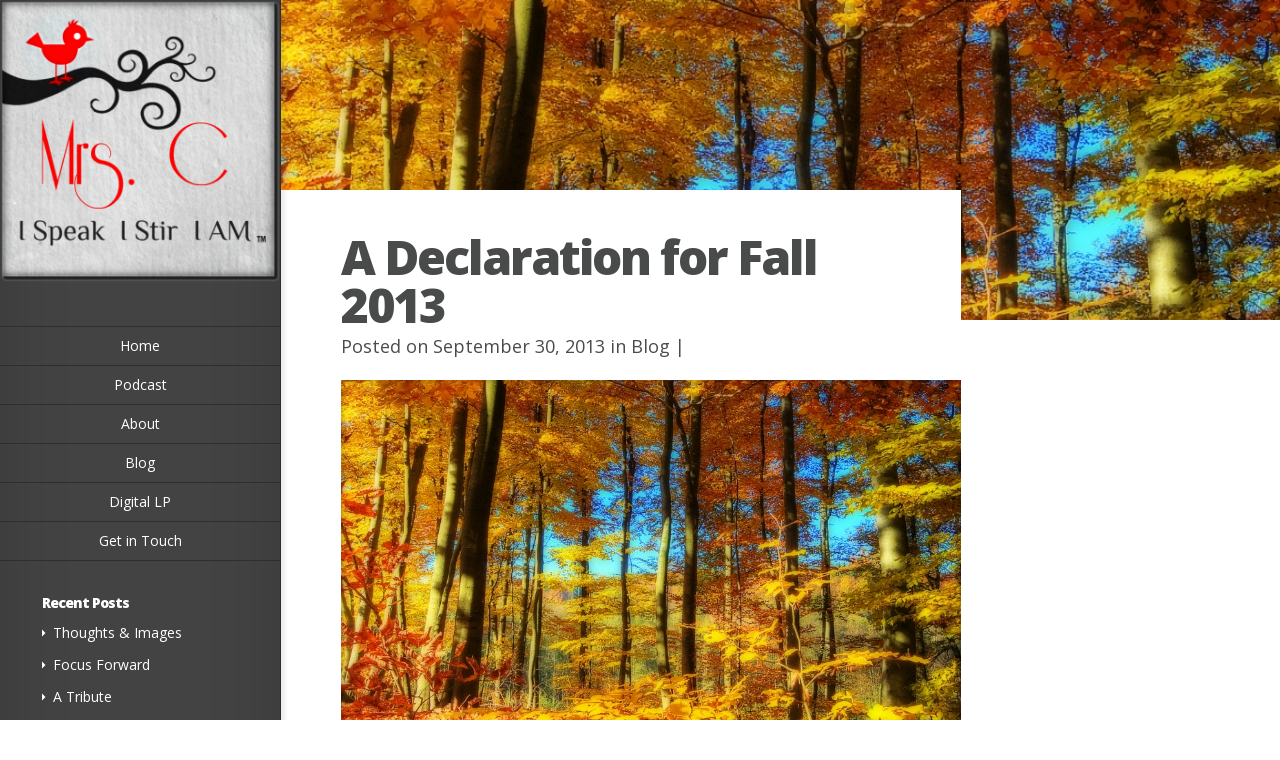

--- FILE ---
content_type: text/html; charset=UTF-8
request_url: https://ispeakistir.com/?p=585
body_size: 7534
content:
<!DOCTYPE html>
<!--[if IE 6]>
<html id="ie6" lang="en-US">
<![endif]-->
<!--[if IE 7]>
<html id="ie7" lang="en-US">
<![endif]-->
<!--[if IE 8]>
<html id="ie8" lang="en-US">
<![endif]-->
<!--[if !(IE 6) | !(IE 7) | !(IE 8)  ]><!-->
<html lang="en-US">
<!--<![endif]-->
<head>
	<meta charset="UTF-8" />
	<title>  A Declaration for Fall 2013 | Mrs C</title>
			
	
	<link rel="pingback" href="https://ispeakistir.com/xmlrpc.php" />

	<script type="text/javascript">
		document.documentElement.className = 'js';
	</script>

	<meta name='robots' content='max-image-preview:large' />
	<style>img:is([sizes="auto" i], [sizes^="auto," i]) { contain-intrinsic-size: 3000px 1500px }</style>
	<link rel='dns-prefetch' href='//fonts.googleapis.com' />
<link rel="alternate" type="application/rss+xml" title="Mrs C &raquo; Feed" href="https://ispeakistir.com/?feed=rss2" />
<link rel="alternate" type="application/rss+xml" title="Mrs C &raquo; Comments Feed" href="https://ispeakistir.com/?feed=comments-rss2" />
<script type="text/javascript">
/* <![CDATA[ */
window._wpemojiSettings = {"baseUrl":"https:\/\/s.w.org\/images\/core\/emoji\/16.0.1\/72x72\/","ext":".png","svgUrl":"https:\/\/s.w.org\/images\/core\/emoji\/16.0.1\/svg\/","svgExt":".svg","source":{"concatemoji":"https:\/\/ispeakistir.com\/wp-includes\/js\/wp-emoji-release.min.js?ver=6.8.3"}};
/*! This file is auto-generated */
!function(s,n){var o,i,e;function c(e){try{var t={supportTests:e,timestamp:(new Date).valueOf()};sessionStorage.setItem(o,JSON.stringify(t))}catch(e){}}function p(e,t,n){e.clearRect(0,0,e.canvas.width,e.canvas.height),e.fillText(t,0,0);var t=new Uint32Array(e.getImageData(0,0,e.canvas.width,e.canvas.height).data),a=(e.clearRect(0,0,e.canvas.width,e.canvas.height),e.fillText(n,0,0),new Uint32Array(e.getImageData(0,0,e.canvas.width,e.canvas.height).data));return t.every(function(e,t){return e===a[t]})}function u(e,t){e.clearRect(0,0,e.canvas.width,e.canvas.height),e.fillText(t,0,0);for(var n=e.getImageData(16,16,1,1),a=0;a<n.data.length;a++)if(0!==n.data[a])return!1;return!0}function f(e,t,n,a){switch(t){case"flag":return n(e,"\ud83c\udff3\ufe0f\u200d\u26a7\ufe0f","\ud83c\udff3\ufe0f\u200b\u26a7\ufe0f")?!1:!n(e,"\ud83c\udde8\ud83c\uddf6","\ud83c\udde8\u200b\ud83c\uddf6")&&!n(e,"\ud83c\udff4\udb40\udc67\udb40\udc62\udb40\udc65\udb40\udc6e\udb40\udc67\udb40\udc7f","\ud83c\udff4\u200b\udb40\udc67\u200b\udb40\udc62\u200b\udb40\udc65\u200b\udb40\udc6e\u200b\udb40\udc67\u200b\udb40\udc7f");case"emoji":return!a(e,"\ud83e\udedf")}return!1}function g(e,t,n,a){var r="undefined"!=typeof WorkerGlobalScope&&self instanceof WorkerGlobalScope?new OffscreenCanvas(300,150):s.createElement("canvas"),o=r.getContext("2d",{willReadFrequently:!0}),i=(o.textBaseline="top",o.font="600 32px Arial",{});return e.forEach(function(e){i[e]=t(o,e,n,a)}),i}function t(e){var t=s.createElement("script");t.src=e,t.defer=!0,s.head.appendChild(t)}"undefined"!=typeof Promise&&(o="wpEmojiSettingsSupports",i=["flag","emoji"],n.supports={everything:!0,everythingExceptFlag:!0},e=new Promise(function(e){s.addEventListener("DOMContentLoaded",e,{once:!0})}),new Promise(function(t){var n=function(){try{var e=JSON.parse(sessionStorage.getItem(o));if("object"==typeof e&&"number"==typeof e.timestamp&&(new Date).valueOf()<e.timestamp+604800&&"object"==typeof e.supportTests)return e.supportTests}catch(e){}return null}();if(!n){if("undefined"!=typeof Worker&&"undefined"!=typeof OffscreenCanvas&&"undefined"!=typeof URL&&URL.createObjectURL&&"undefined"!=typeof Blob)try{var e="postMessage("+g.toString()+"("+[JSON.stringify(i),f.toString(),p.toString(),u.toString()].join(",")+"));",a=new Blob([e],{type:"text/javascript"}),r=new Worker(URL.createObjectURL(a),{name:"wpTestEmojiSupports"});return void(r.onmessage=function(e){c(n=e.data),r.terminate(),t(n)})}catch(e){}c(n=g(i,f,p,u))}t(n)}).then(function(e){for(var t in e)n.supports[t]=e[t],n.supports.everything=n.supports.everything&&n.supports[t],"flag"!==t&&(n.supports.everythingExceptFlag=n.supports.everythingExceptFlag&&n.supports[t]);n.supports.everythingExceptFlag=n.supports.everythingExceptFlag&&!n.supports.flag,n.DOMReady=!1,n.readyCallback=function(){n.DOMReady=!0}}).then(function(){return e}).then(function(){var e;n.supports.everything||(n.readyCallback(),(e=n.source||{}).concatemoji?t(e.concatemoji):e.wpemoji&&e.twemoji&&(t(e.twemoji),t(e.wpemoji)))}))}((window,document),window._wpemojiSettings);
/* ]]> */
</script>
<meta content="Origin v.2.0" name="generator"/><style id='wp-emoji-styles-inline-css' type='text/css'>

	img.wp-smiley, img.emoji {
		display: inline !important;
		border: none !important;
		box-shadow: none !important;
		height: 1em !important;
		width: 1em !important;
		margin: 0 0.07em !important;
		vertical-align: -0.1em !important;
		background: none !important;
		padding: 0 !important;
	}
</style>
<link rel='stylesheet' id='wp-block-library-css' href='https://ispeakistir.com/wp-includes/css/dist/block-library/style.min.css?ver=6.8.3' type='text/css' media='all' />
<style id='classic-theme-styles-inline-css' type='text/css'>
/*! This file is auto-generated */
.wp-block-button__link{color:#fff;background-color:#32373c;border-radius:9999px;box-shadow:none;text-decoration:none;padding:calc(.667em + 2px) calc(1.333em + 2px);font-size:1.125em}.wp-block-file__button{background:#32373c;color:#fff;text-decoration:none}
</style>
<style id='global-styles-inline-css' type='text/css'>
:root{--wp--preset--aspect-ratio--square: 1;--wp--preset--aspect-ratio--4-3: 4/3;--wp--preset--aspect-ratio--3-4: 3/4;--wp--preset--aspect-ratio--3-2: 3/2;--wp--preset--aspect-ratio--2-3: 2/3;--wp--preset--aspect-ratio--16-9: 16/9;--wp--preset--aspect-ratio--9-16: 9/16;--wp--preset--color--black: #000000;--wp--preset--color--cyan-bluish-gray: #abb8c3;--wp--preset--color--white: #ffffff;--wp--preset--color--pale-pink: #f78da7;--wp--preset--color--vivid-red: #cf2e2e;--wp--preset--color--luminous-vivid-orange: #ff6900;--wp--preset--color--luminous-vivid-amber: #fcb900;--wp--preset--color--light-green-cyan: #7bdcb5;--wp--preset--color--vivid-green-cyan: #00d084;--wp--preset--color--pale-cyan-blue: #8ed1fc;--wp--preset--color--vivid-cyan-blue: #0693e3;--wp--preset--color--vivid-purple: #9b51e0;--wp--preset--gradient--vivid-cyan-blue-to-vivid-purple: linear-gradient(135deg,rgba(6,147,227,1) 0%,rgb(155,81,224) 100%);--wp--preset--gradient--light-green-cyan-to-vivid-green-cyan: linear-gradient(135deg,rgb(122,220,180) 0%,rgb(0,208,130) 100%);--wp--preset--gradient--luminous-vivid-amber-to-luminous-vivid-orange: linear-gradient(135deg,rgba(252,185,0,1) 0%,rgba(255,105,0,1) 100%);--wp--preset--gradient--luminous-vivid-orange-to-vivid-red: linear-gradient(135deg,rgba(255,105,0,1) 0%,rgb(207,46,46) 100%);--wp--preset--gradient--very-light-gray-to-cyan-bluish-gray: linear-gradient(135deg,rgb(238,238,238) 0%,rgb(169,184,195) 100%);--wp--preset--gradient--cool-to-warm-spectrum: linear-gradient(135deg,rgb(74,234,220) 0%,rgb(151,120,209) 20%,rgb(207,42,186) 40%,rgb(238,44,130) 60%,rgb(251,105,98) 80%,rgb(254,248,76) 100%);--wp--preset--gradient--blush-light-purple: linear-gradient(135deg,rgb(255,206,236) 0%,rgb(152,150,240) 100%);--wp--preset--gradient--blush-bordeaux: linear-gradient(135deg,rgb(254,205,165) 0%,rgb(254,45,45) 50%,rgb(107,0,62) 100%);--wp--preset--gradient--luminous-dusk: linear-gradient(135deg,rgb(255,203,112) 0%,rgb(199,81,192) 50%,rgb(65,88,208) 100%);--wp--preset--gradient--pale-ocean: linear-gradient(135deg,rgb(255,245,203) 0%,rgb(182,227,212) 50%,rgb(51,167,181) 100%);--wp--preset--gradient--electric-grass: linear-gradient(135deg,rgb(202,248,128) 0%,rgb(113,206,126) 100%);--wp--preset--gradient--midnight: linear-gradient(135deg,rgb(2,3,129) 0%,rgb(40,116,252) 100%);--wp--preset--font-size--small: 13px;--wp--preset--font-size--medium: 20px;--wp--preset--font-size--large: 36px;--wp--preset--font-size--x-large: 42px;--wp--preset--spacing--20: 0.44rem;--wp--preset--spacing--30: 0.67rem;--wp--preset--spacing--40: 1rem;--wp--preset--spacing--50: 1.5rem;--wp--preset--spacing--60: 2.25rem;--wp--preset--spacing--70: 3.38rem;--wp--preset--spacing--80: 5.06rem;--wp--preset--shadow--natural: 6px 6px 9px rgba(0, 0, 0, 0.2);--wp--preset--shadow--deep: 12px 12px 50px rgba(0, 0, 0, 0.4);--wp--preset--shadow--sharp: 6px 6px 0px rgba(0, 0, 0, 0.2);--wp--preset--shadow--outlined: 6px 6px 0px -3px rgba(255, 255, 255, 1), 6px 6px rgba(0, 0, 0, 1);--wp--preset--shadow--crisp: 6px 6px 0px rgba(0, 0, 0, 1);}:where(.is-layout-flex){gap: 0.5em;}:where(.is-layout-grid){gap: 0.5em;}body .is-layout-flex{display: flex;}.is-layout-flex{flex-wrap: wrap;align-items: center;}.is-layout-flex > :is(*, div){margin: 0;}body .is-layout-grid{display: grid;}.is-layout-grid > :is(*, div){margin: 0;}:where(.wp-block-columns.is-layout-flex){gap: 2em;}:where(.wp-block-columns.is-layout-grid){gap: 2em;}:where(.wp-block-post-template.is-layout-flex){gap: 1.25em;}:where(.wp-block-post-template.is-layout-grid){gap: 1.25em;}.has-black-color{color: var(--wp--preset--color--black) !important;}.has-cyan-bluish-gray-color{color: var(--wp--preset--color--cyan-bluish-gray) !important;}.has-white-color{color: var(--wp--preset--color--white) !important;}.has-pale-pink-color{color: var(--wp--preset--color--pale-pink) !important;}.has-vivid-red-color{color: var(--wp--preset--color--vivid-red) !important;}.has-luminous-vivid-orange-color{color: var(--wp--preset--color--luminous-vivid-orange) !important;}.has-luminous-vivid-amber-color{color: var(--wp--preset--color--luminous-vivid-amber) !important;}.has-light-green-cyan-color{color: var(--wp--preset--color--light-green-cyan) !important;}.has-vivid-green-cyan-color{color: var(--wp--preset--color--vivid-green-cyan) !important;}.has-pale-cyan-blue-color{color: var(--wp--preset--color--pale-cyan-blue) !important;}.has-vivid-cyan-blue-color{color: var(--wp--preset--color--vivid-cyan-blue) !important;}.has-vivid-purple-color{color: var(--wp--preset--color--vivid-purple) !important;}.has-black-background-color{background-color: var(--wp--preset--color--black) !important;}.has-cyan-bluish-gray-background-color{background-color: var(--wp--preset--color--cyan-bluish-gray) !important;}.has-white-background-color{background-color: var(--wp--preset--color--white) !important;}.has-pale-pink-background-color{background-color: var(--wp--preset--color--pale-pink) !important;}.has-vivid-red-background-color{background-color: var(--wp--preset--color--vivid-red) !important;}.has-luminous-vivid-orange-background-color{background-color: var(--wp--preset--color--luminous-vivid-orange) !important;}.has-luminous-vivid-amber-background-color{background-color: var(--wp--preset--color--luminous-vivid-amber) !important;}.has-light-green-cyan-background-color{background-color: var(--wp--preset--color--light-green-cyan) !important;}.has-vivid-green-cyan-background-color{background-color: var(--wp--preset--color--vivid-green-cyan) !important;}.has-pale-cyan-blue-background-color{background-color: var(--wp--preset--color--pale-cyan-blue) !important;}.has-vivid-cyan-blue-background-color{background-color: var(--wp--preset--color--vivid-cyan-blue) !important;}.has-vivid-purple-background-color{background-color: var(--wp--preset--color--vivid-purple) !important;}.has-black-border-color{border-color: var(--wp--preset--color--black) !important;}.has-cyan-bluish-gray-border-color{border-color: var(--wp--preset--color--cyan-bluish-gray) !important;}.has-white-border-color{border-color: var(--wp--preset--color--white) !important;}.has-pale-pink-border-color{border-color: var(--wp--preset--color--pale-pink) !important;}.has-vivid-red-border-color{border-color: var(--wp--preset--color--vivid-red) !important;}.has-luminous-vivid-orange-border-color{border-color: var(--wp--preset--color--luminous-vivid-orange) !important;}.has-luminous-vivid-amber-border-color{border-color: var(--wp--preset--color--luminous-vivid-amber) !important;}.has-light-green-cyan-border-color{border-color: var(--wp--preset--color--light-green-cyan) !important;}.has-vivid-green-cyan-border-color{border-color: var(--wp--preset--color--vivid-green-cyan) !important;}.has-pale-cyan-blue-border-color{border-color: var(--wp--preset--color--pale-cyan-blue) !important;}.has-vivid-cyan-blue-border-color{border-color: var(--wp--preset--color--vivid-cyan-blue) !important;}.has-vivid-purple-border-color{border-color: var(--wp--preset--color--vivid-purple) !important;}.has-vivid-cyan-blue-to-vivid-purple-gradient-background{background: var(--wp--preset--gradient--vivid-cyan-blue-to-vivid-purple) !important;}.has-light-green-cyan-to-vivid-green-cyan-gradient-background{background: var(--wp--preset--gradient--light-green-cyan-to-vivid-green-cyan) !important;}.has-luminous-vivid-amber-to-luminous-vivid-orange-gradient-background{background: var(--wp--preset--gradient--luminous-vivid-amber-to-luminous-vivid-orange) !important;}.has-luminous-vivid-orange-to-vivid-red-gradient-background{background: var(--wp--preset--gradient--luminous-vivid-orange-to-vivid-red) !important;}.has-very-light-gray-to-cyan-bluish-gray-gradient-background{background: var(--wp--preset--gradient--very-light-gray-to-cyan-bluish-gray) !important;}.has-cool-to-warm-spectrum-gradient-background{background: var(--wp--preset--gradient--cool-to-warm-spectrum) !important;}.has-blush-light-purple-gradient-background{background: var(--wp--preset--gradient--blush-light-purple) !important;}.has-blush-bordeaux-gradient-background{background: var(--wp--preset--gradient--blush-bordeaux) !important;}.has-luminous-dusk-gradient-background{background: var(--wp--preset--gradient--luminous-dusk) !important;}.has-pale-ocean-gradient-background{background: var(--wp--preset--gradient--pale-ocean) !important;}.has-electric-grass-gradient-background{background: var(--wp--preset--gradient--electric-grass) !important;}.has-midnight-gradient-background{background: var(--wp--preset--gradient--midnight) !important;}.has-small-font-size{font-size: var(--wp--preset--font-size--small) !important;}.has-medium-font-size{font-size: var(--wp--preset--font-size--medium) !important;}.has-large-font-size{font-size: var(--wp--preset--font-size--large) !important;}.has-x-large-font-size{font-size: var(--wp--preset--font-size--x-large) !important;}
:where(.wp-block-post-template.is-layout-flex){gap: 1.25em;}:where(.wp-block-post-template.is-layout-grid){gap: 1.25em;}
:where(.wp-block-columns.is-layout-flex){gap: 2em;}:where(.wp-block-columns.is-layout-grid){gap: 2em;}
:root :where(.wp-block-pullquote){font-size: 1.5em;line-height: 1.6;}
</style>
<link rel='stylesheet' id='origin-fonts-css' href='https://fonts.googleapis.com/css?family=Open+Sans:300italic,700italic,800italic,400,300,700,800&#038;subset=latin,latin-ext' type='text/css' media='all' />
<link rel='stylesheet' id='origin-style-css' href='https://ispeakistir.com/wp-content/themes/Origin/style.css?ver=6.8.3' type='text/css' media='all' />
<link rel='stylesheet' id='et-shortcodes-css-css' href='https://ispeakistir.com/wp-content/themes/Origin/epanel/shortcodes/css/shortcodes.css?ver=3.0' type='text/css' media='all' />
<link rel='stylesheet' id='et-shortcodes-responsive-css-css' href='https://ispeakistir.com/wp-content/themes/Origin/epanel/shortcodes/css/shortcodes_responsive.css?ver=3.0' type='text/css' media='all' />
<link rel='stylesheet' id='fancybox-css' href='https://ispeakistir.com/wp-content/themes/Origin/epanel/page_templates/js/fancybox/jquery.fancybox-1.3.4.css?ver=1.3.4' type='text/css' media='screen' />
<link rel='stylesheet' id='et_page_templates-css' href='https://ispeakistir.com/wp-content/themes/Origin/epanel/page_templates/page_templates.css?ver=1.8' type='text/css' media='screen' />
<script type="text/javascript" src="https://ispeakistir.com/wp-includes/js/jquery/jquery.min.js?ver=3.7.1" id="jquery-core-js"></script>
<script type="text/javascript" src="https://ispeakistir.com/wp-includes/js/jquery/jquery-migrate.min.js?ver=3.4.1" id="jquery-migrate-js"></script>
<script type="text/javascript" src="https://ispeakistir.com/wp-includes/js/swfobject.js?ver=2.2-20120417" id="swfobject-js"></script>
<script type="text/javascript" src="https://ispeakistir.com/wp-content/plugins/podcasting/player/audio-player-noswfobject.js?ver=2.0" id="audio-player-js"></script>
<link rel="https://api.w.org/" href="https://ispeakistir.com/index.php?rest_route=/" /><link rel="alternate" title="JSON" type="application/json" href="https://ispeakistir.com/index.php?rest_route=/wp/v2/posts/585" /><link rel="EditURI" type="application/rsd+xml" title="RSD" href="https://ispeakistir.com/xmlrpc.php?rsd" />
<meta name="generator" content="WordPress 6.8.3" />
<link rel="canonical" href="https://ispeakistir.com/?p=585" />
<link rel='shortlink' href='https://ispeakistir.com/?p=585' />
<link rel="alternate" title="oEmbed (JSON)" type="application/json+oembed" href="https://ispeakistir.com/index.php?rest_route=%2Foembed%2F1.0%2Fembed&#038;url=https%3A%2F%2Fispeakistir.com%2F%3Fp%3D585" />
<link rel="alternate" title="oEmbed (XML)" type="text/xml+oembed" href="https://ispeakistir.com/index.php?rest_route=%2Foembed%2F1.0%2Fembed&#038;url=https%3A%2F%2Fispeakistir.com%2F%3Fp%3D585&#038;format=xml" />
		<script type="text/javascript">
			var _statcounter = _statcounter || [];
			_statcounter.push({"tags": {"author": "ispeakistir"}});
		</script>
				<!-- Podcasting 2.4: http://podcastingplugin.com/ -->
		<script type="text/javascript">
			AudioPlayer.setup("https://ispeakistir.com/wp-content/plugins/podcasting/player/player.swf", {  
				width: 290			});
		</script>
				<style>
			#info-bg, #main-wrap:before { background: #e00e00; }
			#top-menu a:hover .link_text, .current-menu-item > a, #top-menu .current-menu-item > a:hover, #top-menu .current-menu-item > a:hover .link_bg, .et_active_dropdown > li a, #top-menu .et_clicked, #mobile-nav { color: #e00e00; }

			@media only screen and (max-width: 1023px){
				#info-area { background: #e00e00; }
			}

			.widget, #top-menu a, #mobile-nav, #info-area, #info-bg, #top-menu { border-color: #e00e00; }

			.current-menu-item > a, .et_active_dropdown > li a, #top-menu .et_clicked, #mobile-nav, #top-menu a:hover .link_bg, #top-menu .current-menu-item > a:hover, #top-menu .current-menu-item > a:hover .link_bg { background: #ffffff; }

			#top-menu ul ul a:hover .link_bg { background: #f8f8f8; }

				</style>
	<link rel="shortcut icon" href="https://ispeakistir.com/wp-content/uploads/2013/06/MC_favicon23.png" /><meta name="viewport" content="width=device-width, initial-scale=1.0, maximum-scale=1.0, user-scalable=0" /><style type="text/css">.recentcomments a{display:inline !important;padding:0 !important;margin:0 !important;}</style>	<link rel="alternate" type="application/rss+xml" title="Podcast: Mrs C" href="https://ispeakistir.com/?feed=podcast" />
<style type="text/css" id="et-custom-css">
#info-area {
padding-top: 0;
}

.entry-image .readmore{
display:none;
}

.image-info {
background: none repeat scroll 0 0 rgba(247,54,54,0.94) !important;
}

.image-info {
box-shadow: none !important;
}

.image-info .description p {
color: #FBF8F8;
}

p.form-allowed-tags { display:none;}
</style>
	<!--[if lt IE 9]>
		<script src="https://ispeakistir.com/wp-content/themes/Origin/js/html5.js" type="text/javascript"></script>
		<script src="https://ispeakistir.com/wp-content/themes/Origin/js/respond.min.js" type="text/javascript"></script>
	<![endif]-->
</head>
<body class="wp-singular post-template-default single single-post postid-585 single-format-standard wp-theme-Origin et_color_scheme_gray chrome et_includes_sidebar">
	<div id="main-wrap" class="clearfix">
		
		<div id="info-bg"></div>

		<div id="info-area">
			<div id="logo-area">
								<a href="https://ispeakistir.com/"><img src="https://ispeakistir.com/wp-content/uploads/2013/06/MC_Logo2-298x300.png" alt="Mrs C" id="logo"/></a>
			</div> <!-- #logo-area -->

			
			<span id="mobile-nav">Navigation Menu<span>+</span></span>

			<nav id="top-menu">
										<ul class="nav et_disable_top_tier">
															<li ><a href="https://ispeakistir.com/">Home</a></li>
							
							<li class="page_item page-item-52"><a href="https://ispeakistir.com/?page_id=52">Podcast</a></li>
<li class="page_item page-item-2"><a href="https://ispeakistir.com/?page_id=2">About</a></li>
<li class="page_item page-item-50"><a href="https://ispeakistir.com/?page_id=50">Blog</a></li>
<li class="page_item page-item-67"><a href="https://ispeakistir.com/?page_id=67">Digital LP</a></li>
<li class="page_item page-item-17"><a href="https://ispeakistir.com/?page_id=17">Get in Touch</a></li>
													</ul>
							</nav>

				<div id="sidebar">
		
		<div id="recent-posts-2" class="widget widget_recent_entries">
		<h4 class="widgettitle">Recent Posts</h4>
		<ul>
											<li>
					<a href="https://ispeakistir.com/?p=850">Thoughts &#038; Images</a>
									</li>
											<li>
					<a href="https://ispeakistir.com/?p=838">Focus Forward</a>
									</li>
											<li>
					<a href="https://ispeakistir.com/?p=820">A Tribute</a>
									</li>
											<li>
					<a href="https://ispeakistir.com/?p=807">My Gratitude List</a>
									</li>
											<li>
					<a href="https://ispeakistir.com/?p=793">48th Wedding Anniversary!</a>
									</li>
					</ul>

		</div> <!-- end .widget --><div id="recent-comments-2" class="widget widget_recent_comments"><h4 class="widgettitle">Recent Comments</h4><ul id="recentcomments"><li class="recentcomments"><span class="comment-author-link">Charlene</span> on <a href="https://ispeakistir.com/?p=807#comment-244">My Gratitude List</a></li><li class="recentcomments"><span class="comment-author-link"><a href="https://ispeakistir.com" class="url" rel="ugc">Mrs. C</a></span> on <a href="https://ispeakistir.com/?p=746#comment-180">The Greatest Love of All [podcast]</a></li><li class="recentcomments"><span class="comment-author-link"><a href="https://ispeakistir.com" class="url" rel="ugc">Mrs. C.</a></span> on <a href="https://ispeakistir.com/?p=746#comment-179">The Greatest Love of All [podcast]</a></li><li class="recentcomments"><span class="comment-author-link">jakequeline</span> on <a href="https://ispeakistir.com/?p=746#comment-153">The Greatest Love of All [podcast]</a></li><li class="recentcomments"><span class="comment-author-link">Charlene</span> on <a href="https://ispeakistir.com/?p=769#comment-116">On Waiting:  A Social Commentary</a></li></ul></div> <!-- end .widget --><div id="archives-2" class="widget widget_archive"><h4 class="widgettitle">Archives</h4>		<label class="screen-reader-text" for="archives-dropdown-2">Archives</label>
		<select id="archives-dropdown-2" name="archive-dropdown">
			
			<option value="">Select Month</option>
				<option value='https://ispeakistir.com/?m=201401'> January 2014 </option>
	<option value='https://ispeakistir.com/?m=201312'> December 2013 </option>
	<option value='https://ispeakistir.com/?m=201311'> November 2013 </option>
	<option value='https://ispeakistir.com/?m=201310'> October 2013 </option>
	<option value='https://ispeakistir.com/?m=201309'> September 2013 </option>
	<option value='https://ispeakistir.com/?m=201308'> August 2013 </option>
	<option value='https://ispeakistir.com/?m=201307'> July 2013 </option>
	<option value='https://ispeakistir.com/?m=201306'> June 2013 </option>

		</select>

			<script type="text/javascript">
/* <![CDATA[ */

(function() {
	var dropdown = document.getElementById( "archives-dropdown-2" );
	function onSelectChange() {
		if ( dropdown.options[ dropdown.selectedIndex ].value !== '' ) {
			document.location.href = this.options[ this.selectedIndex ].value;
		}
	}
	dropdown.onchange = onSelectChange;
})();

/* ]]> */
</script>
</div> <!-- end .widget -->	</div> <!-- end #sidebar -->
		</div> <!-- #info-area -->

		<div id="main">
			<div id="wrapper">
<div style="background-image: url(https://ispeakistir.com/wp-content/uploads/2013/10/autumn-fall-season-291108-h.jpg);" id="big_thumbnail"></div>
<div id="main-content">

	
	<article id="post-585" class="entry-content clearfix post-585 post type-post status-publish format-standard has-post-thumbnail hentry category-blog">
		<div class="main-title">
			<h1>A Declaration for Fall 2013</h1>
		<p class="meta-info">Posted  on September 30, 2013  in <a href="https://ispeakistir.com/?cat=5" rel="category">Blog</a> | </p>		</div> <!-- .main-title -->

			<div class="post-thumbnail">
		<img width="900" height="581" src="https://ispeakistir.com/wp-content/uploads/2013/10/autumn-fall-season-291108-h.jpg" class="attachment-full size-full wp-post-image" alt="" decoding="async" fetchpriority="high" srcset="https://ispeakistir.com/wp-content/uploads/2013/10/autumn-fall-season-291108-h.jpg 900w, https://ispeakistir.com/wp-content/uploads/2013/10/autumn-fall-season-291108-h-300x193.jpg 300w" sizes="(max-width: 900px) 100vw, 900px" />		</div> 	<!-- end .post-thumbnail -->
	
		<blockquote>
<h1>What&#8217;s on my mind?  Way too much!  I am reminded this morning that fall is upon us, but I am not FALL-ing on the Lord.</h1>
</blockquote>
<h3>SHUTTING IT DOWN</h3>
<p>I&#8217;m trying to control way too much.  So, I surrender.  I let go and I let God. Right now, not tomorrow.  I shut the to-do list down.  I speak to myself each time a fear thought arises.  I decree that I will smack it down with God&#8217;s Word.  I demand that it flee.  I will not allow it to take root.  I say, &#8220;No, you will not plant your seed in this garden, and if you drop it, I will not nurture it..I will let it die! You will not lurk in the shadows of my mind&#8221;.</p>
<p>I shout, &#8220;Fear, anxiety, perception of lack, dis-ease, you are not the lord of my life.  My God is.  He is my light and my salvation, more powerful than you ever could be.  So, guess what?  None of you are of God.  So hit the road!&#8221;.</p>
<h3>SOLID AS A ROCK</h3>
<p>Thank you Jesus for the blood, it covers everything and everybody. Church, I know I&#8217;m preaching to the choir, and that you are all solid as a rock.  If you know someone who could use some encouragement today, please call them and remind them of who they are through Jesus Christ.  Tell them that the power to overcome is theirs for the asking.  It only needs to be downloaded.</p>
				
	</article> <!-- end .entry-content -->

	
	
	<!-- You can start editing here. -->

<section id="comment-wrap">
		   <div id="comment-section" class="nocomments">
		  			 <!-- If comments are closed. -->

		  	   </div>
		
	
</section>
</div> <!-- #main-content -->
<footer id="main-footer">
	<p id="copyright">© Copyright 2014 by Leslie A. Cunningham | Designed by Britt Reed<br>This material may not be rewritten, broadcast, or redistributed in whole or part without the express written permission of the author.</p>
</footer> <!-- #main-footer -->
			</div> <!-- #wrapper -->
		</div> <!-- #main -->
	</div> <!-- #main-wrap -->

			<!-- Start of StatCounter Code -->
		<script>
			<!--
			var sc_project=9322206;
			var sc_security="9bc1f369";
			var sc_invisible=1;
		</script>
        <script type="text/javascript" src="https://www.statcounter.com/counter/counter.js" async></script>
		<noscript><div class="statcounter"><a title="web analytics" href="https://statcounter.com/"><img class="statcounter" src="https://c.statcounter.com/9322206/0/9bc1f369/1/" alt="web analytics" /></a></div></noscript>
		<!-- End of StatCounter Code -->
		<script type="text/javascript" src="https://ispeakistir.com/wp-content/themes/Origin/js/jquery.infinitescroll.js?ver=1.0" id="infinitescroll-js"></script>
<script type="text/javascript" id="custom_script-js-extra">
/* <![CDATA[ */
var et_origin_strings = {"load_posts":"Loading new posts...","no_posts":"No more posts to load"};
/* ]]> */
</script>
<script type="text/javascript" src="https://ispeakistir.com/wp-content/themes/Origin/js/custom.js?ver=1.0" id="custom_script-js"></script>
<script type="text/javascript" src="https://ispeakistir.com/wp-content/themes/Origin/epanel/page_templates/js/fancybox/jquery.easing-1.3.pack.js?ver=1.3.4" id="easing-js"></script>
<script type="text/javascript" src="https://ispeakistir.com/wp-content/themes/Origin/epanel/page_templates/js/fancybox/jquery.fancybox-1.3.4.pack.js?ver=1.3.4" id="fancybox-js"></script>
<script type="text/javascript" id="et-ptemplates-frontend-js-extra">
/* <![CDATA[ */
var et_ptemplates_strings = {"captcha":"Captcha","fill":"Fill","field":"field","invalid":"Invalid email"};
/* ]]> */
</script>
<script type="text/javascript" src="https://ispeakistir.com/wp-content/themes/Origin/epanel/page_templates/js/et-ptemplates-frontend.js?ver=1.1" id="et-ptemplates-frontend-js"></script>
</body>
</html>